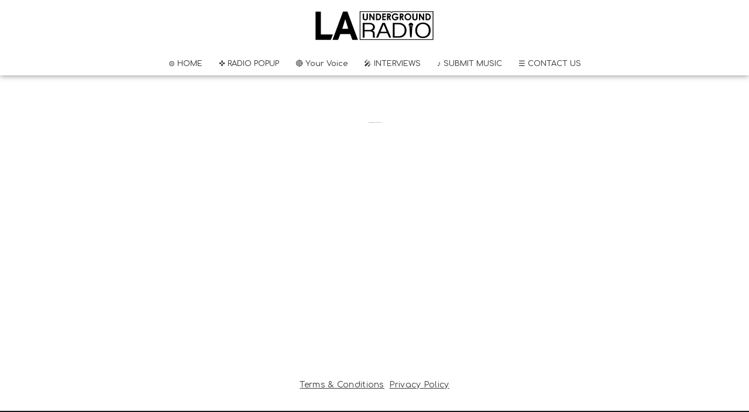

--- FILE ---
content_type: text/html; charset=UTF-8
request_url: https://www.laundergroundradio.com/category/la-femme-teatro-lucido-lyrics/
body_size: 16976
content:
<!DOCTYPE html>
<html lang="en-US">

<head>
	
	<meta charset="UTF-8">
	<meta name="viewport" content="width=device-width, initial-scale=1, minimum-scale=1">
	<link rel="profile" href="http://gmpg.org/xfn/11">
		<meta name='robots' content='index, follow, max-image-preview:large, max-snippet:-1, max-video-preview:-1' />

	<!-- This site is optimized with the Yoast SEO plugin v26.8 - https://yoast.com/product/yoast-seo-wordpress/ -->
	<title>La Femme Teatro Lúcido lyrics Archives - LA Underground Radio</title>
	<link rel="canonical" href="https://www.laundergroundradio.com/category/la-femme-teatro-lucido-lyrics/" />
	<meta property="og:locale" content="en_US" />
	<meta property="og:type" content="article" />
	<meta property="og:title" content="La Femme Teatro Lúcido lyrics Archives - LA Underground Radio" />
	<meta property="og:description" content="Auto Added by WPeMatico" />
	<meta property="og:url" content="https://www.laundergroundradio.com/category/la-femme-teatro-lucido-lyrics/" />
	<meta property="og:site_name" content="LA Underground Radio" />
	<meta property="og:image" content="https://www.laundergroundradio.com/wp-content/uploads/2021/05/launra-logo.png" />
	<meta property="og:image:width" content="202" />
	<meta property="og:image:height" content="52" />
	<meta property="og:image:type" content="image/png" />
	<meta name="twitter:card" content="summary_large_image" />
	<meta name="twitter:site" content="@launderadio" />
	<script type="application/ld+json" class="yoast-schema-graph">{"@context":"https://schema.org","@graph":[{"@type":"CollectionPage","@id":"https://www.laundergroundradio.com/category/la-femme-teatro-lucido-lyrics/","url":"https://www.laundergroundradio.com/category/la-femme-teatro-lucido-lyrics/","name":"La Femme Teatro Lúcido lyrics Archives - LA Underground Radio","isPartOf":{"@id":"https://www.laundergroundradio.com/#website"},"inLanguage":"en-US"},{"@type":"WebSite","@id":"https://www.laundergroundradio.com/#website","url":"https://www.laundergroundradio.com/","name":"LA Underground Radio","description":"Independent People Music","publisher":{"@id":"https://www.laundergroundradio.com/#organization"},"potentialAction":[{"@type":"SearchAction","target":{"@type":"EntryPoint","urlTemplate":"https://www.laundergroundradio.com/?s={search_term_string}"},"query-input":{"@type":"PropertyValueSpecification","valueRequired":true,"valueName":"search_term_string"}}],"inLanguage":"en-US"},{"@type":"Organization","@id":"https://www.laundergroundradio.com/#organization","name":"LA Underground Radio","url":"https://www.laundergroundradio.com/","logo":{"@type":"ImageObject","inLanguage":"en-US","@id":"https://www.laundergroundradio.com/#/schema/logo/image/","url":"https://www.laundergroundradio.com/wp-content/uploads/2021/05/favicon.png","contentUrl":"https://www.laundergroundradio.com/wp-content/uploads/2021/05/favicon.png","width":512,"height":512,"caption":"LA Underground Radio"},"image":{"@id":"https://www.laundergroundradio.com/#/schema/logo/image/"},"sameAs":["https://www.facebook.com/laundergroundradio","https://x.com/launderadio","https://www.instagram.com/laundergroundradio"]}]}</script>
	<!-- / Yoast SEO plugin. -->


<link rel='dns-prefetch' href='//fonts.googleapis.com' />
		<!-- This site uses the Google Analytics by MonsterInsights plugin v9.11.1 - Using Analytics tracking - https://www.monsterinsights.com/ -->
							<script src="//www.googletagmanager.com/gtag/js?id=G-KZ3RTHXM9T"  data-cfasync="false" data-wpfc-render="false" async></script>
			<script data-cfasync="false" data-wpfc-render="false">
				var mi_version = '9.11.1';
				var mi_track_user = true;
				var mi_no_track_reason = '';
								var MonsterInsightsDefaultLocations = {"page_location":"https:\/\/www.laundergroundradio.com\/category\/la-femme-teatro-lucido-lyrics\/"};
								if ( typeof MonsterInsightsPrivacyGuardFilter === 'function' ) {
					var MonsterInsightsLocations = (typeof MonsterInsightsExcludeQuery === 'object') ? MonsterInsightsPrivacyGuardFilter( MonsterInsightsExcludeQuery ) : MonsterInsightsPrivacyGuardFilter( MonsterInsightsDefaultLocations );
				} else {
					var MonsterInsightsLocations = (typeof MonsterInsightsExcludeQuery === 'object') ? MonsterInsightsExcludeQuery : MonsterInsightsDefaultLocations;
				}

								var disableStrs = [
										'ga-disable-G-KZ3RTHXM9T',
									];

				/* Function to detect opted out users */
				function __gtagTrackerIsOptedOut() {
					for (var index = 0; index < disableStrs.length; index++) {
						if (document.cookie.indexOf(disableStrs[index] + '=true') > -1) {
							return true;
						}
					}

					return false;
				}

				/* Disable tracking if the opt-out cookie exists. */
				if (__gtagTrackerIsOptedOut()) {
					for (var index = 0; index < disableStrs.length; index++) {
						window[disableStrs[index]] = true;
					}
				}

				/* Opt-out function */
				function __gtagTrackerOptout() {
					for (var index = 0; index < disableStrs.length; index++) {
						document.cookie = disableStrs[index] + '=true; expires=Thu, 31 Dec 2099 23:59:59 UTC; path=/';
						window[disableStrs[index]] = true;
					}
				}

				if ('undefined' === typeof gaOptout) {
					function gaOptout() {
						__gtagTrackerOptout();
					}
				}
								window.dataLayer = window.dataLayer || [];

				window.MonsterInsightsDualTracker = {
					helpers: {},
					trackers: {},
				};
				if (mi_track_user) {
					function __gtagDataLayer() {
						dataLayer.push(arguments);
					}

					function __gtagTracker(type, name, parameters) {
						if (!parameters) {
							parameters = {};
						}

						if (parameters.send_to) {
							__gtagDataLayer.apply(null, arguments);
							return;
						}

						if (type === 'event') {
														parameters.send_to = monsterinsights_frontend.v4_id;
							var hookName = name;
							if (typeof parameters['event_category'] !== 'undefined') {
								hookName = parameters['event_category'] + ':' + name;
							}

							if (typeof MonsterInsightsDualTracker.trackers[hookName] !== 'undefined') {
								MonsterInsightsDualTracker.trackers[hookName](parameters);
							} else {
								__gtagDataLayer('event', name, parameters);
							}
							
						} else {
							__gtagDataLayer.apply(null, arguments);
						}
					}

					__gtagTracker('js', new Date());
					__gtagTracker('set', {
						'developer_id.dZGIzZG': true,
											});
					if ( MonsterInsightsLocations.page_location ) {
						__gtagTracker('set', MonsterInsightsLocations);
					}
										__gtagTracker('config', 'G-KZ3RTHXM9T', {"forceSSL":"true","link_attribution":"true"} );
										window.gtag = __gtagTracker;										(function () {
						/* https://developers.google.com/analytics/devguides/collection/analyticsjs/ */
						/* ga and __gaTracker compatibility shim. */
						var noopfn = function () {
							return null;
						};
						var newtracker = function () {
							return new Tracker();
						};
						var Tracker = function () {
							return null;
						};
						var p = Tracker.prototype;
						p.get = noopfn;
						p.set = noopfn;
						p.send = function () {
							var args = Array.prototype.slice.call(arguments);
							args.unshift('send');
							__gaTracker.apply(null, args);
						};
						var __gaTracker = function () {
							var len = arguments.length;
							if (len === 0) {
								return;
							}
							var f = arguments[len - 1];
							if (typeof f !== 'object' || f === null || typeof f.hitCallback !== 'function') {
								if ('send' === arguments[0]) {
									var hitConverted, hitObject = false, action;
									if ('event' === arguments[1]) {
										if ('undefined' !== typeof arguments[3]) {
											hitObject = {
												'eventAction': arguments[3],
												'eventCategory': arguments[2],
												'eventLabel': arguments[4],
												'value': arguments[5] ? arguments[5] : 1,
											}
										}
									}
									if ('pageview' === arguments[1]) {
										if ('undefined' !== typeof arguments[2]) {
											hitObject = {
												'eventAction': 'page_view',
												'page_path': arguments[2],
											}
										}
									}
									if (typeof arguments[2] === 'object') {
										hitObject = arguments[2];
									}
									if (typeof arguments[5] === 'object') {
										Object.assign(hitObject, arguments[5]);
									}
									if ('undefined' !== typeof arguments[1].hitType) {
										hitObject = arguments[1];
										if ('pageview' === hitObject.hitType) {
											hitObject.eventAction = 'page_view';
										}
									}
									if (hitObject) {
										action = 'timing' === arguments[1].hitType ? 'timing_complete' : hitObject.eventAction;
										hitConverted = mapArgs(hitObject);
										__gtagTracker('event', action, hitConverted);
									}
								}
								return;
							}

							function mapArgs(args) {
								var arg, hit = {};
								var gaMap = {
									'eventCategory': 'event_category',
									'eventAction': 'event_action',
									'eventLabel': 'event_label',
									'eventValue': 'event_value',
									'nonInteraction': 'non_interaction',
									'timingCategory': 'event_category',
									'timingVar': 'name',
									'timingValue': 'value',
									'timingLabel': 'event_label',
									'page': 'page_path',
									'location': 'page_location',
									'title': 'page_title',
									'referrer' : 'page_referrer',
								};
								for (arg in args) {
																		if (!(!args.hasOwnProperty(arg) || !gaMap.hasOwnProperty(arg))) {
										hit[gaMap[arg]] = args[arg];
									} else {
										hit[arg] = args[arg];
									}
								}
								return hit;
							}

							try {
								f.hitCallback();
							} catch (ex) {
							}
						};
						__gaTracker.create = newtracker;
						__gaTracker.getByName = newtracker;
						__gaTracker.getAll = function () {
							return [];
						};
						__gaTracker.remove = noopfn;
						__gaTracker.loaded = true;
						window['__gaTracker'] = __gaTracker;
					})();
									} else {
										console.log("");
					(function () {
						function __gtagTracker() {
							return null;
						}

						window['__gtagTracker'] = __gtagTracker;
						window['gtag'] = __gtagTracker;
					})();
									}
			</script>
							<!-- / Google Analytics by MonsterInsights -->
		<style id='wp-img-auto-sizes-contain-inline-css'>
img:is([sizes=auto i],[sizes^="auto," i]){contain-intrinsic-size:3000px 1500px}
/*# sourceURL=wp-img-auto-sizes-contain-inline-css */
</style>
<link rel='stylesheet' id='sbi_styles-css' href='https://www.laundergroundradio.com/wp-content/plugins/instagram-feed/css/sbi-styles.min.css?ver=6.10.0' media='all' />
<style id='wp-emoji-styles-inline-css'>

	img.wp-smiley, img.emoji {
		display: inline !important;
		border: none !important;
		box-shadow: none !important;
		height: 1em !important;
		width: 1em !important;
		margin: 0 0.07em !important;
		vertical-align: -0.1em !important;
		background: none !important;
		padding: 0 !important;
	}
/*# sourceURL=wp-emoji-styles-inline-css */
</style>
<style id='wp-block-library-inline-css'>
:root{--wp-block-synced-color:#7a00df;--wp-block-synced-color--rgb:122,0,223;--wp-bound-block-color:var(--wp-block-synced-color);--wp-editor-canvas-background:#ddd;--wp-admin-theme-color:#007cba;--wp-admin-theme-color--rgb:0,124,186;--wp-admin-theme-color-darker-10:#006ba1;--wp-admin-theme-color-darker-10--rgb:0,107,160.5;--wp-admin-theme-color-darker-20:#005a87;--wp-admin-theme-color-darker-20--rgb:0,90,135;--wp-admin-border-width-focus:2px}@media (min-resolution:192dpi){:root{--wp-admin-border-width-focus:1.5px}}.wp-element-button{cursor:pointer}:root .has-very-light-gray-background-color{background-color:#eee}:root .has-very-dark-gray-background-color{background-color:#313131}:root .has-very-light-gray-color{color:#eee}:root .has-very-dark-gray-color{color:#313131}:root .has-vivid-green-cyan-to-vivid-cyan-blue-gradient-background{background:linear-gradient(135deg,#00d084,#0693e3)}:root .has-purple-crush-gradient-background{background:linear-gradient(135deg,#34e2e4,#4721fb 50%,#ab1dfe)}:root .has-hazy-dawn-gradient-background{background:linear-gradient(135deg,#faaca8,#dad0ec)}:root .has-subdued-olive-gradient-background{background:linear-gradient(135deg,#fafae1,#67a671)}:root .has-atomic-cream-gradient-background{background:linear-gradient(135deg,#fdd79a,#004a59)}:root .has-nightshade-gradient-background{background:linear-gradient(135deg,#330968,#31cdcf)}:root .has-midnight-gradient-background{background:linear-gradient(135deg,#020381,#2874fc)}:root{--wp--preset--font-size--normal:16px;--wp--preset--font-size--huge:42px}.has-regular-font-size{font-size:1em}.has-larger-font-size{font-size:2.625em}.has-normal-font-size{font-size:var(--wp--preset--font-size--normal)}.has-huge-font-size{font-size:var(--wp--preset--font-size--huge)}.has-text-align-center{text-align:center}.has-text-align-left{text-align:left}.has-text-align-right{text-align:right}.has-fit-text{white-space:nowrap!important}#end-resizable-editor-section{display:none}.aligncenter{clear:both}.items-justified-left{justify-content:flex-start}.items-justified-center{justify-content:center}.items-justified-right{justify-content:flex-end}.items-justified-space-between{justify-content:space-between}.screen-reader-text{border:0;clip-path:inset(50%);height:1px;margin:-1px;overflow:hidden;padding:0;position:absolute;width:1px;word-wrap:normal!important}.screen-reader-text:focus{background-color:#ddd;clip-path:none;color:#444;display:block;font-size:1em;height:auto;left:5px;line-height:normal;padding:15px 23px 14px;text-decoration:none;top:5px;width:auto;z-index:100000}html :where(.has-border-color){border-style:solid}html :where([style*=border-top-color]){border-top-style:solid}html :where([style*=border-right-color]){border-right-style:solid}html :where([style*=border-bottom-color]){border-bottom-style:solid}html :where([style*=border-left-color]){border-left-style:solid}html :where([style*=border-width]){border-style:solid}html :where([style*=border-top-width]){border-top-style:solid}html :where([style*=border-right-width]){border-right-style:solid}html :where([style*=border-bottom-width]){border-bottom-style:solid}html :where([style*=border-left-width]){border-left-style:solid}html :where(img[class*=wp-image-]){height:auto;max-width:100%}:where(figure){margin:0 0 1em}html :where(.is-position-sticky){--wp-admin--admin-bar--position-offset:var(--wp-admin--admin-bar--height,0px)}@media screen and (max-width:600px){html :where(.is-position-sticky){--wp-admin--admin-bar--position-offset:0px}}

/*# sourceURL=wp-block-library-inline-css */
</style><style id='global-styles-inline-css'>
:root{--wp--preset--aspect-ratio--square: 1;--wp--preset--aspect-ratio--4-3: 4/3;--wp--preset--aspect-ratio--3-4: 3/4;--wp--preset--aspect-ratio--3-2: 3/2;--wp--preset--aspect-ratio--2-3: 2/3;--wp--preset--aspect-ratio--16-9: 16/9;--wp--preset--aspect-ratio--9-16: 9/16;--wp--preset--color--black: #000000;--wp--preset--color--cyan-bluish-gray: #abb8c3;--wp--preset--color--white: #ffffff;--wp--preset--color--pale-pink: #f78da7;--wp--preset--color--vivid-red: #cf2e2e;--wp--preset--color--luminous-vivid-orange: #ff6900;--wp--preset--color--luminous-vivid-amber: #fcb900;--wp--preset--color--light-green-cyan: #7bdcb5;--wp--preset--color--vivid-green-cyan: #00d084;--wp--preset--color--pale-cyan-blue: #8ed1fc;--wp--preset--color--vivid-cyan-blue: #0693e3;--wp--preset--color--vivid-purple: #9b51e0;--wp--preset--color--neve-link-color: var(--nv-primary-accent);--wp--preset--color--neve-link-hover-color: var(--nv-secondary-accent);--wp--preset--color--nv-site-bg: var(--nv-site-bg);--wp--preset--color--nv-light-bg: var(--nv-light-bg);--wp--preset--color--nv-dark-bg: var(--nv-dark-bg);--wp--preset--color--neve-text-color: var(--nv-text-color);--wp--preset--color--nv-text-dark-bg: var(--nv-text-dark-bg);--wp--preset--color--nv-c-1: var(--nv-c-1);--wp--preset--color--nv-c-2: var(--nv-c-2);--wp--preset--gradient--vivid-cyan-blue-to-vivid-purple: linear-gradient(135deg,rgb(6,147,227) 0%,rgb(155,81,224) 100%);--wp--preset--gradient--light-green-cyan-to-vivid-green-cyan: linear-gradient(135deg,rgb(122,220,180) 0%,rgb(0,208,130) 100%);--wp--preset--gradient--luminous-vivid-amber-to-luminous-vivid-orange: linear-gradient(135deg,rgb(252,185,0) 0%,rgb(255,105,0) 100%);--wp--preset--gradient--luminous-vivid-orange-to-vivid-red: linear-gradient(135deg,rgb(255,105,0) 0%,rgb(207,46,46) 100%);--wp--preset--gradient--very-light-gray-to-cyan-bluish-gray: linear-gradient(135deg,rgb(238,238,238) 0%,rgb(169,184,195) 100%);--wp--preset--gradient--cool-to-warm-spectrum: linear-gradient(135deg,rgb(74,234,220) 0%,rgb(151,120,209) 20%,rgb(207,42,186) 40%,rgb(238,44,130) 60%,rgb(251,105,98) 80%,rgb(254,248,76) 100%);--wp--preset--gradient--blush-light-purple: linear-gradient(135deg,rgb(255,206,236) 0%,rgb(152,150,240) 100%);--wp--preset--gradient--blush-bordeaux: linear-gradient(135deg,rgb(254,205,165) 0%,rgb(254,45,45) 50%,rgb(107,0,62) 100%);--wp--preset--gradient--luminous-dusk: linear-gradient(135deg,rgb(255,203,112) 0%,rgb(199,81,192) 50%,rgb(65,88,208) 100%);--wp--preset--gradient--pale-ocean: linear-gradient(135deg,rgb(255,245,203) 0%,rgb(182,227,212) 50%,rgb(51,167,181) 100%);--wp--preset--gradient--electric-grass: linear-gradient(135deg,rgb(202,248,128) 0%,rgb(113,206,126) 100%);--wp--preset--gradient--midnight: linear-gradient(135deg,rgb(2,3,129) 0%,rgb(40,116,252) 100%);--wp--preset--font-size--small: 13px;--wp--preset--font-size--medium: 20px;--wp--preset--font-size--large: 36px;--wp--preset--font-size--x-large: 42px;--wp--preset--spacing--20: 0.44rem;--wp--preset--spacing--30: 0.67rem;--wp--preset--spacing--40: 1rem;--wp--preset--spacing--50: 1.5rem;--wp--preset--spacing--60: 2.25rem;--wp--preset--spacing--70: 3.38rem;--wp--preset--spacing--80: 5.06rem;--wp--preset--shadow--natural: 6px 6px 9px rgba(0, 0, 0, 0.2);--wp--preset--shadow--deep: 12px 12px 50px rgba(0, 0, 0, 0.4);--wp--preset--shadow--sharp: 6px 6px 0px rgba(0, 0, 0, 0.2);--wp--preset--shadow--outlined: 6px 6px 0px -3px rgb(255, 255, 255), 6px 6px rgb(0, 0, 0);--wp--preset--shadow--crisp: 6px 6px 0px rgb(0, 0, 0);}:where(.is-layout-flex){gap: 0.5em;}:where(.is-layout-grid){gap: 0.5em;}body .is-layout-flex{display: flex;}.is-layout-flex{flex-wrap: wrap;align-items: center;}.is-layout-flex > :is(*, div){margin: 0;}body .is-layout-grid{display: grid;}.is-layout-grid > :is(*, div){margin: 0;}:where(.wp-block-columns.is-layout-flex){gap: 2em;}:where(.wp-block-columns.is-layout-grid){gap: 2em;}:where(.wp-block-post-template.is-layout-flex){gap: 1.25em;}:where(.wp-block-post-template.is-layout-grid){gap: 1.25em;}.has-black-color{color: var(--wp--preset--color--black) !important;}.has-cyan-bluish-gray-color{color: var(--wp--preset--color--cyan-bluish-gray) !important;}.has-white-color{color: var(--wp--preset--color--white) !important;}.has-pale-pink-color{color: var(--wp--preset--color--pale-pink) !important;}.has-vivid-red-color{color: var(--wp--preset--color--vivid-red) !important;}.has-luminous-vivid-orange-color{color: var(--wp--preset--color--luminous-vivid-orange) !important;}.has-luminous-vivid-amber-color{color: var(--wp--preset--color--luminous-vivid-amber) !important;}.has-light-green-cyan-color{color: var(--wp--preset--color--light-green-cyan) !important;}.has-vivid-green-cyan-color{color: var(--wp--preset--color--vivid-green-cyan) !important;}.has-pale-cyan-blue-color{color: var(--wp--preset--color--pale-cyan-blue) !important;}.has-vivid-cyan-blue-color{color: var(--wp--preset--color--vivid-cyan-blue) !important;}.has-vivid-purple-color{color: var(--wp--preset--color--vivid-purple) !important;}.has-neve-link-color-color{color: var(--wp--preset--color--neve-link-color) !important;}.has-neve-link-hover-color-color{color: var(--wp--preset--color--neve-link-hover-color) !important;}.has-nv-site-bg-color{color: var(--wp--preset--color--nv-site-bg) !important;}.has-nv-light-bg-color{color: var(--wp--preset--color--nv-light-bg) !important;}.has-nv-dark-bg-color{color: var(--wp--preset--color--nv-dark-bg) !important;}.has-neve-text-color-color{color: var(--wp--preset--color--neve-text-color) !important;}.has-nv-text-dark-bg-color{color: var(--wp--preset--color--nv-text-dark-bg) !important;}.has-nv-c-1-color{color: var(--wp--preset--color--nv-c-1) !important;}.has-nv-c-2-color{color: var(--wp--preset--color--nv-c-2) !important;}.has-black-background-color{background-color: var(--wp--preset--color--black) !important;}.has-cyan-bluish-gray-background-color{background-color: var(--wp--preset--color--cyan-bluish-gray) !important;}.has-white-background-color{background-color: var(--wp--preset--color--white) !important;}.has-pale-pink-background-color{background-color: var(--wp--preset--color--pale-pink) !important;}.has-vivid-red-background-color{background-color: var(--wp--preset--color--vivid-red) !important;}.has-luminous-vivid-orange-background-color{background-color: var(--wp--preset--color--luminous-vivid-orange) !important;}.has-luminous-vivid-amber-background-color{background-color: var(--wp--preset--color--luminous-vivid-amber) !important;}.has-light-green-cyan-background-color{background-color: var(--wp--preset--color--light-green-cyan) !important;}.has-vivid-green-cyan-background-color{background-color: var(--wp--preset--color--vivid-green-cyan) !important;}.has-pale-cyan-blue-background-color{background-color: var(--wp--preset--color--pale-cyan-blue) !important;}.has-vivid-cyan-blue-background-color{background-color: var(--wp--preset--color--vivid-cyan-blue) !important;}.has-vivid-purple-background-color{background-color: var(--wp--preset--color--vivid-purple) !important;}.has-neve-link-color-background-color{background-color: var(--wp--preset--color--neve-link-color) !important;}.has-neve-link-hover-color-background-color{background-color: var(--wp--preset--color--neve-link-hover-color) !important;}.has-nv-site-bg-background-color{background-color: var(--wp--preset--color--nv-site-bg) !important;}.has-nv-light-bg-background-color{background-color: var(--wp--preset--color--nv-light-bg) !important;}.has-nv-dark-bg-background-color{background-color: var(--wp--preset--color--nv-dark-bg) !important;}.has-neve-text-color-background-color{background-color: var(--wp--preset--color--neve-text-color) !important;}.has-nv-text-dark-bg-background-color{background-color: var(--wp--preset--color--nv-text-dark-bg) !important;}.has-nv-c-1-background-color{background-color: var(--wp--preset--color--nv-c-1) !important;}.has-nv-c-2-background-color{background-color: var(--wp--preset--color--nv-c-2) !important;}.has-black-border-color{border-color: var(--wp--preset--color--black) !important;}.has-cyan-bluish-gray-border-color{border-color: var(--wp--preset--color--cyan-bluish-gray) !important;}.has-white-border-color{border-color: var(--wp--preset--color--white) !important;}.has-pale-pink-border-color{border-color: var(--wp--preset--color--pale-pink) !important;}.has-vivid-red-border-color{border-color: var(--wp--preset--color--vivid-red) !important;}.has-luminous-vivid-orange-border-color{border-color: var(--wp--preset--color--luminous-vivid-orange) !important;}.has-luminous-vivid-amber-border-color{border-color: var(--wp--preset--color--luminous-vivid-amber) !important;}.has-light-green-cyan-border-color{border-color: var(--wp--preset--color--light-green-cyan) !important;}.has-vivid-green-cyan-border-color{border-color: var(--wp--preset--color--vivid-green-cyan) !important;}.has-pale-cyan-blue-border-color{border-color: var(--wp--preset--color--pale-cyan-blue) !important;}.has-vivid-cyan-blue-border-color{border-color: var(--wp--preset--color--vivid-cyan-blue) !important;}.has-vivid-purple-border-color{border-color: var(--wp--preset--color--vivid-purple) !important;}.has-neve-link-color-border-color{border-color: var(--wp--preset--color--neve-link-color) !important;}.has-neve-link-hover-color-border-color{border-color: var(--wp--preset--color--neve-link-hover-color) !important;}.has-nv-site-bg-border-color{border-color: var(--wp--preset--color--nv-site-bg) !important;}.has-nv-light-bg-border-color{border-color: var(--wp--preset--color--nv-light-bg) !important;}.has-nv-dark-bg-border-color{border-color: var(--wp--preset--color--nv-dark-bg) !important;}.has-neve-text-color-border-color{border-color: var(--wp--preset--color--neve-text-color) !important;}.has-nv-text-dark-bg-border-color{border-color: var(--wp--preset--color--nv-text-dark-bg) !important;}.has-nv-c-1-border-color{border-color: var(--wp--preset--color--nv-c-1) !important;}.has-nv-c-2-border-color{border-color: var(--wp--preset--color--nv-c-2) !important;}.has-vivid-cyan-blue-to-vivid-purple-gradient-background{background: var(--wp--preset--gradient--vivid-cyan-blue-to-vivid-purple) !important;}.has-light-green-cyan-to-vivid-green-cyan-gradient-background{background: var(--wp--preset--gradient--light-green-cyan-to-vivid-green-cyan) !important;}.has-luminous-vivid-amber-to-luminous-vivid-orange-gradient-background{background: var(--wp--preset--gradient--luminous-vivid-amber-to-luminous-vivid-orange) !important;}.has-luminous-vivid-orange-to-vivid-red-gradient-background{background: var(--wp--preset--gradient--luminous-vivid-orange-to-vivid-red) !important;}.has-very-light-gray-to-cyan-bluish-gray-gradient-background{background: var(--wp--preset--gradient--very-light-gray-to-cyan-bluish-gray) !important;}.has-cool-to-warm-spectrum-gradient-background{background: var(--wp--preset--gradient--cool-to-warm-spectrum) !important;}.has-blush-light-purple-gradient-background{background: var(--wp--preset--gradient--blush-light-purple) !important;}.has-blush-bordeaux-gradient-background{background: var(--wp--preset--gradient--blush-bordeaux) !important;}.has-luminous-dusk-gradient-background{background: var(--wp--preset--gradient--luminous-dusk) !important;}.has-pale-ocean-gradient-background{background: var(--wp--preset--gradient--pale-ocean) !important;}.has-electric-grass-gradient-background{background: var(--wp--preset--gradient--electric-grass) !important;}.has-midnight-gradient-background{background: var(--wp--preset--gradient--midnight) !important;}.has-small-font-size{font-size: var(--wp--preset--font-size--small) !important;}.has-medium-font-size{font-size: var(--wp--preset--font-size--medium) !important;}.has-large-font-size{font-size: var(--wp--preset--font-size--large) !important;}.has-x-large-font-size{font-size: var(--wp--preset--font-size--x-large) !important;}
/*# sourceURL=global-styles-inline-css */
</style>

<style id='classic-theme-styles-inline-css'>
/*! This file is auto-generated */
.wp-block-button__link{color:#fff;background-color:#32373c;border-radius:9999px;box-shadow:none;text-decoration:none;padding:calc(.667em + 2px) calc(1.333em + 2px);font-size:1.125em}.wp-block-file__button{background:#32373c;color:#fff;text-decoration:none}
/*# sourceURL=/wp-includes/css/classic-themes.min.css */
</style>
<link rel='stylesheet' id='neve-style-css' href='https://www.laundergroundradio.com/wp-content/themes/neve/style-main-new.min.css?ver=4.2.2' media='all' />
<style id='neve-style-inline-css'>
.is-menu-sidebar .header-menu-sidebar { visibility: visible; }.is-menu-sidebar.menu_sidebar_slide_left .header-menu-sidebar { transform: translate3d(0, 0, 0); left: 0; }.is-menu-sidebar.menu_sidebar_slide_right .header-menu-sidebar { transform: translate3d(0, 0, 0); right: 0; }.is-menu-sidebar.menu_sidebar_pull_right .header-menu-sidebar, .is-menu-sidebar.menu_sidebar_pull_left .header-menu-sidebar { transform: translateX(0); }.is-menu-sidebar.menu_sidebar_dropdown .header-menu-sidebar { height: auto; }.is-menu-sidebar.menu_sidebar_dropdown .header-menu-sidebar-inner { max-height: 400px; padding: 20px 0; }.is-menu-sidebar.menu_sidebar_full_canvas .header-menu-sidebar { opacity: 1; }.header-menu-sidebar .menu-item-nav-search:not(.floating) { pointer-events: none; }.header-menu-sidebar .menu-item-nav-search .is-menu-sidebar { pointer-events: unset; }@media screen and (max-width: 960px) { .builder-item.cr .item--inner { --textalign: center; --justify: center; } }
.nv-meta-list li.meta:not(:last-child):after { content:"/" }.nv-meta-list .no-mobile{
			display:none;
		}.nv-meta-list li.last::after{
			content: ""!important;
		}@media (min-width: 769px) {
			.nv-meta-list .no-mobile {
				display: inline-block;
			}
			.nv-meta-list li.last:not(:last-child)::after {
		 		content: "/" !important;
			}
		}
 :root{ --container: 750px;--postwidth:100%; --primarybtnbg: #ffffff; --secondarybtnbg: #ffffff; --primarybtnhoverbg: #ffffff; --secondarybtnhoverbg: #ffffff; --primarybtncolor: #000000; --secondarybtncolor: var(--nv-text-color); --primarybtnhovercolor: #000000; --secondarybtnhovercolor: var(--nv-text-color);--primarybtnborderradius:3px;--secondarybtnborderradius:3px;--primarybtnborderwidth:1px;--secondarybtnborderwidth:1px;--btnpadding:13px 15px;--primarybtnpadding:calc(13px - 1px) calc(15px - 1px);--secondarybtnpadding:calc(13px - 1px) calc(15px - 1px); --bodyfontfamily: Comfortaa; --bodyfontsize: 15px; --bodylineheight: 1.6em; --bodyletterspacing: 0px; --bodyfontweight: 400; --bodytexttransform: none; --h1fontsize: 1.5em; --h1fontweight: 600; --h1lineheight: 1.6em; --h1letterspacing: 0px; --h1texttransform: none; --h2fontsize: 28px; --h2fontweight: 700; --h2lineheight: 1.3; --h2letterspacing: 0px; --h2texttransform: none; --h3fontsize: 24px; --h3fontweight: 700; --h3lineheight: 1.4; --h3letterspacing: 0px; --h3texttransform: none; --h4fontsize: 20px; --h4fontweight: 700; --h4lineheight: 1.6; --h4letterspacing: 0px; --h4texttransform: none; --h5fontsize: 16px; --h5fontweight: 700; --h5lineheight: 1.6; --h5letterspacing: 0px; --h5texttransform: none; --h6fontsize: 14px; --h6fontweight: 700; --h6lineheight: 1.6; --h6letterspacing: 0px; --h6texttransform: none;--formfieldborderwidth:2px;--formfieldborderradius:3px; --formfieldbgcolor: var(--nv-site-bg); --formfieldbordercolor: #dddddd; --formfieldcolor: var(--nv-text-color);--formfieldpadding:10px 12px; } .nv-index-posts{ --borderradius:0px; } .single-post-container .alignfull > [class*="__inner-container"], .single-post-container .alignwide > [class*="__inner-container"]{ max-width:720px } .nv-meta-list{ --avatarsize: 20px; } .single .nv-meta-list{ --avatarsize: 20px; } .nv-is-boxed.nv-comments-wrap{ --padding:20px; } .nv-is-boxed.comment-respond{ --padding:20px; } .single:not(.single-product), .page{ --c-vspace:0 0 0 0;; } .global-styled{ --bgcolor: var(--nv-site-bg); } .header-top{ --rowbcolor: var(--nv-light-bg); --color: var(--nv-text-color); --bgcolor: var(--nv-site-bg); } .header-main{ --rowbcolor: var(--nv-light-bg); --color: var(--nv-text-color); --bgcolor: var(--nv-site-bg); } .header-bottom{ --rowbcolor: var(--nv-light-bg); --color: var(--nv-text-color); --bgcolor: var(--nv-site-bg); } .header-menu-sidebar-bg{ --justify: flex-start; --textalign: left;--flexg: 1;--wrapdropdownwidth: auto; --color: var(--nv-text-color); --bgcolor: var(--nv-site-bg); } .header-menu-sidebar{ width: 360px; } .builder-item--logo{ --maxwidth: 120px; --fs: 24px;--padding:10px 0;--margin:0; --textalign: left;--justify: flex-start; } .builder-item--nav-icon,.header-menu-sidebar .close-sidebar-panel .navbar-toggle{ --borderradius:0; } .builder-item--nav-icon{ --label-margin:0 5px 0 0;;--padding:10px 15px;--margin:0; } .builder-item--primary-menu{ --hovercolor: var(--nv-secondary-accent); --hovertextcolor: var(--nv-text-color); --activecolor: var(--nv-primary-accent); --spacing: 20px; --height: 25px;--padding:0;--margin:0; --fontsize: 1em; --lineheight: 1.6; --letterspacing: 0px; --fontweight: 500; --texttransform: none; --iconsize: 1em; } .hfg-is-group.has-primary-menu .inherit-ff{ --inheritedfw: 500; } .footer-top-inner .row{ grid-template-columns:1fr; --valign: flex-start; } .footer-top{ --rowbcolor: var(--nv-light-bg); --color: var(--nv-text-color); --bgcolor: var(--nv-site-bg); } .footer-main-inner .row{ grid-template-columns:1fr 1fr 1fr; --valign: flex-start; } .footer-main{ --rowbcolor: var(--nv-light-bg); --color: var(--nv-text-color); --bgcolor: var(--nv-site-bg); } .footer-bottom-inner .row{ grid-template-columns:1fr; --valign: flex-start; } .footer-bottom{ --rowbcolor: var(--nv-light-bg); --color: var(--nv-text-dark-bg); --bgcolor: var(--nv-dark-bg); } .builder-item--footer-one-widgets{ --padding:0;--margin:0; --textalign: left;--justify: flex-start; } @media(min-width: 576px){ :root{ --container: 992px;--postwidth:50%;--btnpadding:13px 15px;--primarybtnpadding:calc(13px - 1px) calc(15px - 1px);--secondarybtnpadding:calc(13px - 1px) calc(15px - 1px); --bodyfontsize: 16px; --bodylineheight: 1.6em; --bodyletterspacing: 0px; --h1fontsize: 1.5em; --h1lineheight: 1.6em; --h1letterspacing: 0px; --h2fontsize: 30px; --h2lineheight: 1.2; --h2letterspacing: 0px; --h3fontsize: 26px; --h3lineheight: 1.4; --h3letterspacing: 0px; --h4fontsize: 22px; --h4lineheight: 1.5; --h4letterspacing: 0px; --h5fontsize: 18px; --h5lineheight: 1.6; --h5letterspacing: 0px; --h6fontsize: 14px; --h6lineheight: 1.6; --h6letterspacing: 0px; } .single-post-container .alignfull > [class*="__inner-container"], .single-post-container .alignwide > [class*="__inner-container"]{ max-width:962px } .nv-meta-list{ --avatarsize: 20px; } .single .nv-meta-list{ --avatarsize: 20px; } .nv-is-boxed.nv-comments-wrap{ --padding:30px; } .nv-is-boxed.comment-respond{ --padding:30px; } .single:not(.single-product), .page{ --c-vspace:0 0 0 0;; } .header-menu-sidebar-bg{ --justify: flex-start; --textalign: left;--flexg: 1;--wrapdropdownwidth: auto; } .header-menu-sidebar{ width: 360px; } .builder-item--logo{ --maxwidth: 120px; --fs: 24px;--padding:10px 0;--margin:0; --textalign: left;--justify: flex-start; } .builder-item--nav-icon{ --label-margin:0 5px 0 0;;--padding:10px 15px;--margin:0; } .builder-item--primary-menu{ --spacing: 20px; --height: 25px;--padding:0;--margin:0; --fontsize: 1em; --lineheight: 1.6; --letterspacing: 0px; --iconsize: 1em; } .builder-item--footer-one-widgets{ --padding:0;--margin:0; --textalign: left;--justify: flex-start; } }@media(min-width: 960px){ :root{ --container: 1200px;--postwidth:33.333333333333%;--btnpadding:13px 15px;--primarybtnpadding:calc(13px - 1px) calc(15px - 1px);--secondarybtnpadding:calc(13px - 1px) calc(15px - 1px); --bodyfontsize: 14px; --bodylineheight: 1.6em; --bodyletterspacing: 0.3px; --h1fontsize: 2em; --h1lineheight: 1.6em; --h1letterspacing: 0px; --h2fontsize: 32px; --h2lineheight: 1.2; --h2letterspacing: 0px; --h3fontsize: 28px; --h3lineheight: 1.4; --h3letterspacing: 0px; --h4fontsize: 24px; --h4lineheight: 1.5; --h4letterspacing: 0px; --h5fontsize: 20px; --h5lineheight: 1.6; --h5letterspacing: 0px; --h6fontsize: 16px; --h6lineheight: 1.6; --h6letterspacing: 0px; } body:not(.single):not(.archive):not(.blog):not(.search):not(.error404) .neve-main > .container .col, body.post-type-archive-course .neve-main > .container .col, body.post-type-archive-llms_membership .neve-main > .container .col{ max-width: 100%; } body:not(.single):not(.archive):not(.blog):not(.search):not(.error404) .nv-sidebar-wrap, body.post-type-archive-course .nv-sidebar-wrap, body.post-type-archive-llms_membership .nv-sidebar-wrap{ max-width: 0%; } .neve-main > .archive-container .nv-index-posts.col{ max-width: 100%; } .neve-main > .archive-container .nv-sidebar-wrap{ max-width: 0%; } .neve-main > .single-post-container .nv-single-post-wrap.col{ max-width: 70%; } .single-post-container .alignfull > [class*="__inner-container"], .single-post-container .alignwide > [class*="__inner-container"]{ max-width:810px } .container-fluid.single-post-container .alignfull > [class*="__inner-container"], .container-fluid.single-post-container .alignwide > [class*="__inner-container"]{ max-width:calc(70% + 15px) } .neve-main > .single-post-container .nv-sidebar-wrap{ max-width: 30%; } .nv-meta-list{ --avatarsize: 20px; } .single .nv-meta-list{ --avatarsize: 20px; } .nv-is-boxed.nv-comments-wrap{ --padding:40px; } .nv-is-boxed.comment-respond{ --padding:40px; } .single:not(.single-product), .page{ --c-vspace:0 0 0 0;; } .header-menu-sidebar-bg{ --justify: flex-start; --textalign: left;--flexg: 1;--wrapdropdownwidth: auto; } .header-menu-sidebar{ width: 360px; } .builder-item--logo{ --maxwidth: 202px; --fs: 24px;--padding:10px 0;--margin:0; --textalign: left;--justify: flex-start; } .builder-item--nav-icon{ --label-margin:0 5px 0 0;;--padding:10px 15px;--margin:0; } .builder-item--primary-menu{ --spacing: 20px; --height: 25px;--padding:0;--margin:0; --fontsize: 1em; --lineheight: 1.6; --letterspacing: 0px; --iconsize: 1em; } .builder-item--footer-one-widgets{ --padding:0;--margin:0; --textalign: left;--justify: flex-start; } }:root{--nv-primary-accent:#0366d6;--nv-secondary-accent:#0e509a;--nv-site-bg:#ffffff;--nv-light-bg:#ededed;--nv-dark-bg:#14171c;--nv-text-color:#393939;--nv-text-dark-bg:#ffffff;--nv-c-1:#77b978;--nv-c-2:#f37262;--nv-fallback-ff:sans-serif;}
/*# sourceURL=neve-style-inline-css */
</style>
<link rel='stylesheet' id='neve-google-font-comfortaa-css' href='//fonts.googleapis.com/css?family=Comfortaa%3A400%2C600%2C700%2C500&#038;display=swap&#038;ver=4.2.2' media='all' />
<link rel='stylesheet' id='sib-front-css-css' href='https://www.laundergroundradio.com/wp-content/plugins/mailin/css/mailin-front.css?ver=6.9' media='all' />
<script src="https://www.laundergroundradio.com/wp-content/plugins/google-analytics-for-wordpress/assets/js/frontend-gtag.min.js?ver=9.11.1" id="monsterinsights-frontend-script-js" async data-wp-strategy="async"></script>
<script data-cfasync="false" data-wpfc-render="false" id='monsterinsights-frontend-script-js-extra'>var monsterinsights_frontend = {"js_events_tracking":"true","download_extensions":"doc,pdf,ppt,zip,xls,docx,pptx,xlsx","inbound_paths":"[{\"path\":\"\\\/go\\\/\",\"label\":\"affiliate\"},{\"path\":\"\\\/recommend\\\/\",\"label\":\"affiliate\"}]","home_url":"https:\/\/www.laundergroundradio.com","hash_tracking":"false","v4_id":"G-KZ3RTHXM9T"};</script>
<script data-cfasync="false" src="https://www.laundergroundradio.com/wp-includes/js/jquery/jquery.min.js?ver=3.7.1" id="jquery-core-js"></script>
<script src="https://www.laundergroundradio.com/wp-includes/js/jquery/jquery-migrate.min.js?ver=3.4.1" id="jquery-migrate-js"></script>
<script id="sib-front-js-js-extra">
var sibErrMsg = {"invalidMail":"Please fill out valid email address","requiredField":"Please fill out required fields","invalidDateFormat":"Please fill out valid date format","invalidSMSFormat":"Please fill out valid phone number"};
var ajax_sib_front_object = {"ajax_url":"https://www.laundergroundradio.com/wp-admin/admin-ajax.php","ajax_nonce":"ddb864c138","flag_url":"https://www.laundergroundradio.com/wp-content/plugins/mailin/img/flags/"};
//# sourceURL=sib-front-js-js-extra
</script>
<script src="https://www.laundergroundradio.com/wp-content/plugins/mailin/js/mailin-front.js?ver=1768457779" id="sib-front-js-js"></script>
<link rel="https://api.w.org/" href="https://www.laundergroundradio.com/wp-json/" /><link rel="alternate" title="JSON" type="application/json" href="https://www.laundergroundradio.com/wp-json/wp/v2/categories/14533" /><style type="text/css">
			.aiovg-player {
				display: block;
				position: relative;
				border-radius: 3px;
				padding-bottom: 56.25%;
				width: 100%;
				height: 0;	
				overflow: hidden;
			}
			
			.aiovg-player iframe,
			.aiovg-player .video-js,
			.aiovg-player .plyr {
				--plyr-color-main: #00b2ff;
				position: absolute;
				inset: 0;	
				margin: 0;
				padding: 0;
				width: 100%;
				height: 100%;
			}
		</style><link rel="preconnect" href="https://fonts.googleapis.com">
<link rel="preconnect" href="https://fonts.gstatic.com" crossorigin>
<link href="https://fonts.googleapis.com/css2?family=Comfortaa&display=swap" rel="stylesheet"><script type="text/javascript" src="https://cdn.by.wonderpush.com/sdk/1.1/wonderpush-loader.min.js" async></script>
<script type="text/javascript">
  window.WonderPush = window.WonderPush || [];
  window.WonderPush.push(['init', {"customDomain":"https:\/\/www.laundergroundradio.com\/wp-content\/plugins\/mailin\/","serviceWorkerUrl":"wonderpush-worker-loader.min.js?webKey=fa022616b1b89d1e72e285373bbe3d5e2a92c6f93503cbfff7a6edc97dd28974","frameUrl":"wonderpush.min.html","webKey":"fa022616b1b89d1e72e285373bbe3d5e2a92c6f93503cbfff7a6edc97dd28974"}]);
</script><link rel="icon" href="https://www.laundergroundradio.com/wp-content/uploads/2021/05/cropped-favicon-32x32.png" sizes="32x32" />
<link rel="icon" href="https://www.laundergroundradio.com/wp-content/uploads/2021/05/cropped-favicon-192x192.png" sizes="192x192" />
<link rel="apple-touch-icon" href="https://www.laundergroundradio.com/wp-content/uploads/2021/05/cropped-favicon-180x180.png" />
<meta name="msapplication-TileImage" content="https://www.laundergroundradio.com/wp-content/uploads/2021/05/cropped-favicon-270x270.png" />
		<style id="wp-custom-css">
			.words-container {
  max-width:750px;
  padding:20px;
  margin:auto;
  background-color: #f2f2f2a8;
  border-radius: 15px;
	
}
.radio-container-submit {
  max-width:750px;
  padding:20px;
  margin:auto;
	
}

.host-container {
  max-width:750px;
  padding:20px;
  margin:auto;
	border: 1px solid #a200ff;
  border-radius: 15px;
box-shadow: 0 0px 3px rgb(0 0 0 / 25%)!important;
}

.words-container-mid {
  max-width:750px;
  padding:20px;
  margin:auto;
  background-color: #fff;
  border-radius: 15px;
	border: 1px solid #ff3333;
box-shadow: 0 0px 3px rgb(0 0 0 / 50%)!important;
}

.words-container-footer {
  max-width:750px;
  padding:20px;
  margin:auto;
  background-color: #f2f2f2a8;
  border-radius: 15px;
box-shadow: 0 0px 3px rgb(0 0 0 / 25%)!important;
}

.words-container-top {
  max-width:750px;
  padding: 25px 20px 5px 20px;
  margin:auto;
  background-color: #fff;
  border-radius: 15px;
	border: 1px solid #b3b3b3;
box-shadow: 0 0px 1px rgb(0 0 0 / 50%)!important;
}

.alternative-container {
  max-width:750px;
  padding: 25px 20px 5px 20px;
  margin:auto;
	border-radius: 15px;
  background-color: #111111;
box-shadow: 0 0px 3px rgb(0 0 0 / 50%)!important;

}

.words-tip-container {
  max-width:650px;
  margin:auto;
}

.tip-top {
  max-width:750px;
  margin:auto;
  border-radius: 15px;
}

.signup-box-submission {
  padding:5px;
  margin:10px auto;
}

/* login container */

.login-container {
    max-width: 750px;
    padding: 40px 20px 0px 20px;
    margin: auto;
    text-align: center;
    background-color: #f2f2f2a8;
    border-radius: 20px;
    border: 1px solid #ff3333;
    box-shadow: 0 0 5px #00000080;
}

/* forms container */

.form-container {
    max-width: 750px;
    padding: 20px;
    margin: auto;
    background-color: #ffffff;
    border-radius: 20px;
  border: 1px solid #ff3333;
-moz-box-shadow: 0 0 5px #00000080;
-webkit-box-shadow: 0 0 5px #00000080;
box-shadow: 0 0 5px #00000080;
}

/* tips container */

.tip-container {
    max-width: 750px;
    padding: 0px 20px 0px 20px;
    margin: auto;
    background-color: #fff;
    border-radius: 20px;
  border: 1px solid #ff3333;
-moz-box-shadow: 0 0 5px #00000080;
-webkit-box-shadow: 0 0 5px #00000080;
box-shadow: 0 0 5px #00000080;
}

/* remove title from pages */

.nv-page-title-wrap.nv-big-title .nv-page-title {
    padding-bottom: 0px;
    border-bottom: 0px solid var(--nv-light-bg);
    margin-bottom: 0px;
      color: white!important;
    font-size: 1px!important;
}

/* buttons musicians */

.buttons-musicians {
  max-width:60%;
  padding:0px;
  margin: 10px auto;
  text-align:center;
}

@media only screen and (max-width: 640px) {
  .buttons-musicians {
  max-width:100%;
  padding: 0px;
  margin: auto;
  text-align:center;
  }
}

/* devider nft advert */ 

hr {
    border: 0;
    height: 0;
    border-top: 2px solid #ff000054;
    margin: 10px 0px 13px 0px;
    display: inline-block;
    width: 100%;
}

/* GF buttons centered */
.gform_wrapper .gform_page_footer {
    margin: 14px 0;
    width: 100%;
    border-top: 1px dotted #ccc;
    padding: 16px 0 0 0;
    clear: both;
    text-align: center;
}

/* GF buttons responsive */
/*  MOBILE   */

@media only screen and (max-width:640px)  {
/*next button*/
  body .gform_wrapper .gform_body .gform_page_footer .gform_next_button {
  max-width: 45%;
  height: auto;
}
/*previous button*/
    body .gform_wrapper .gform_body .gform_page_footer .gform_previous_button {
        max-width: 45%;
  height: auto;
  }

/*submit button*/

body .gform_wrapper .gform_body .gform_page_footer .gform_button {
        max-width: 45%;
  height: auto;
  }
}

/* GF buttons DESK   */

@media only screen and (min-width:641px)  {
/*next button*/
  body .gform_wrapper .gform_body .gform_page_footer .gform_next_button {
  max-width: 30%;
  height: auto;
}
/*previous button*/
    body .gform_wrapper .gform_body .gform_page_footer .gform_previous_button {
        max-width: 30%;
  height: auto;
}

/*submit button*/

body .gform_wrapper .gform_body .gform_page_footer .gform_button {
        max-width: 30%;
  height: auto;
}
	}

/* GF remove steps notice from progress bar */
 

	.gform_legacy_markup_wrapper .gf_progressbar_wrapper .gf_progressbar_title {
    color: #ffffff;
    font-size: 0px;
    line-height: 1!important;
    margin: 0 0 8px 0!important;
    padding: 0!important;
    clear: both;
    -moz-opacity: .6;
    -khtml-opacity: .6;
    opacity: .6;
}

	
	/* header shadow */
	
.hfg_header.site-header {
    
	box-shadow: 0 0px 10px rgb(0 0 0 / 50%)!important;
	}
	
	/* remove table border */
	
	table td, table th {
    padding: 10px;
    border-bottom: 0px solid #f2f2f2a8;
}

	/* checkbox tip musicians QA */
	.flat {
  display: inline-block;
  width: 20px;
}
	

	/* GF devider color  */

	.gform_legacy_markup_wrapper .gsection {
    border-bottom: 1px solid #cccccc45;
    padding: 0 16px 8px 0;
    margin: 28px 0 28px 0;
    clear: both;
}

	/* GF radio buttons alignment to checkboxes  */

.gform_wrapper li.gfield[class*=col][class*=gf_list_] ul.gfield_checkbox, .gform_wrapper li.gfield[class*=col][class*=gf_list_] ul.gfield_radio {
    font-size: 15px;
    display: block;
}

/* GF align checkboxes and radio buttons to text*/

/* checkboxes */
.gform_legacy_markup_wrapper.gf_browser_chrome .gfield_checkbox li input, 
.gform_legacy_markup_wrapper.gf_browser_chrome .gfield_checkbox li input[type=checkbox] {
	margin-top: 0px!important;
}
/* radio buttons */
.gform_legacy_markup_wrapper.gf_browser_chrome .gfield_radio li input, 
.gform_legacy_markup_wrapper.gf_browser_chrome .gfield_radio li input[type=radio] {
	margin-top: 3px!important;
}

/* checkboxes */
.gform_legacy_markup_wrapper.gf_browser_safari .gfield_checkbox li input, 
.gform_legacy_markup_wrapper.gf_browser_safari .gfield_checkbox li input[type=checkbox] {
	margin-top: 1px!important;
}
/* radio buttons */
.gform_legacy_markup_wrapper.gf_browser_safari .gfield_radio li input, 
.gform_legacy_markup_wrapper.gf_browser_safari .gfield_radio li input[type=radio] {
	margin-top: 3px!important;
}

.alignleft {
    float: left;
    margin: 16px 39px 0px 0px;
}

/* popup menu mobile half screen */

.header-menu-sidebar {
    position: fixed;
    max-width: 53%!important;
    top: 0;
    z-index: 999900;
    visibility: hidden;
    display: flex;
    transition: all .3s cubic-bezier(.79,.14,.15,.86);
    box-shadow: 0 0 10px 0 rgb(0 0 0 / 40%);
    width: 360px;
    height: 100vh;
}

.radio-mini-player {
    background-color: transparent;
    font: normal 1em / 1.5em BlinkMacSystemFont, -apple-system, 'Segoe UI', roboto, helvetica, arial, sans-serif;
 }

h1 {
    font-size: 1.5em;
    color: #555;
    text-align: center;
 }


/* Menu mobile position  */
@media only screen and (max-width:640px)  {
.builder-item--nav-icon {
    margin: 0px 0px 0px 50px!important;
	}}

@media only screen and (min-width:576px)  {
.builder-item--nav-icon {
    margin: 0px 0px 0px 180px!important;
	}}

.eapps-countdown-timer-header-title {
    font-size: 9px!important;
	margin-top: 15px;
}

.upload-offer {
	text-align: center;
}


.text-offer-container {
	text-align: center;
  max-width:650px;
  margin:auto;
}

.owl-carousel .owl-stage-outer {
    width: 100% !important;
	text-align: center!important;
}

@media screen and (max-width: 640px) {
	.white{
 margin: 0px 0px -115px 0px;
  }
}

.builder-item--primary-menu {
    font-size: 13px!important;
    line-height: 1.6em;
    letter-spacing: 0px;
    font-weight: 500;
    text-transform: none;
    padding: 0px 0px 0px 0px;
    margin: 0px 0px 0px 0px;
}

/*// REMOVE DAYS HORS MINUTES SECONDS FROM COUNTDOWN TIMER //*/
 * 
#eapps-countdown-timer-1 .eapps-countdown-timer-item-group-label {
    color: rgba(0, 0, 0, 0.65);
    display: none;
}
.eapps-countdown-timer-align-center .eapps-countdown-timer-header {
    text-align: center;
    display: none;
}

.instafeed {
	
	width: 90%;
	height: auto;
	margin: 0 auto; 
}

.lunaradiocontainerinside {

background: transparent!important;

}

.recordButton {
    width: 100%;
    height: 300px;
    display: block;
    position: relative;
    margin: 0 auto;
	text-align: center;
}


@media only screen and (max-width: 640px){
.home-about-css {
    max-width: 90%;
    padding: 15px 15px 0px 15px;
    margin: 0 auto;
    background-color: #fff;
    border-radius: 20px;
    border: 1px solid #ff3333;
    box-shadow: 0 0 5px #00000080;
	}}


@media only screen and (min-width: 641px) and (max-width: 959px){
.home-about-css {
    max-width: 85%;
    padding: 15px 15px 0px 15px;
    margin: 0 auto;
    background-color: #fff;
    border-radius: 20px;
    border: 1px solid #ff3333;
    box-shadow: 0 0 5px #00000080;
	}}

@media only screen and (min-width: 960px){
.home-about-css {
    max-width: 65%;
	margin-top: -10px;
    padding: 15px 15px 0px 15px;
    margin: 0 auto;
    background-color: #fff;
    border-radius: 5px;
    border: 1px solid #ff3333;
    box-shadow: 0 0 5px #00000080;
	}}

@media screen and (max-width: 640px) {
.carousel-slider .carousel-slider__item {
    position: relative;
    width: 250px;
    margin: 0 auto;
}}

@media only screen and (max-width: 640px){
.homeslide{
	width: 100%;
	height: auto;
	margin: 0 auto;
		padding-bottom: 15px;
}}


@media only screen and (min-width: 641px) and (max-width: 959px){
	.carousel-slider .carousel-slider__item {
    position: relative;
    width: 70%;
    margin: 0 auto;

}}
@media only screen and (min-width: 641px) and (max-width: 959px){
.homeslide{
	width: 50%;
	height: auto;
	margin: 0 auto;
		padding-bottom: 20px;
}}


@media screen and (min-width: 960px) {
.homeslide{
	width: 570px;
	height: auto;
	margin: 0 auto;
	padding-bottom: 30px;
}}

.lunaradio {
    position: absolute;
    left: 643.5px;
    top: 49px;
    height: 206.25px;
    width: 206.25px;
    filter: blur(17.5px);
    opacity: 0.5;
    z-index: 0;
    border-radius: 50%;
	display:none;
}

@media screen and (min-width: 641px) {
.contactimage {
	width: 35%;
	    display: block;
    text-align: center;
    margin: 0 auto;
	}}

@media only screen and (max-width: 640px){
	.contactimage {
	width: 85%;
	    display: block;
    text-align: center;
    margin: 0 auto;
	}}

.submitradio {
width: 87%;
    height: 45px;
    border-radius: 0px;
    border: none;
    box-sizing: content-box;
    overflow: hidden;
    display: block;
	margin: 0 auto;
}


.loading-iframe {
  background:url(https://www.laundergroundradio.com/wp-content/uploads/2022/06/loading.png) center center no-repeat;
}

.wp_rss_retriever li {
    margin-bottom: 50px;
    list-style: none;
}

.wp_rss_retriever_metadata {
    margin: 0.5em 0;
    font-size: 85%;
    clear: both;
	display: none;
}

@media screen and (min-width: 641px) {
.rss-feed {	
	width: 70%;
	margin: 0 auto;
	}}

.music-on-film{
	margin: 0 auto;
	
}

@media screen and (max-width: 641px) {
	.music-on-film{
		width: 90%;
		height: auto;
		
	}}

@media screen and (min-width: 642px) {
	.music-on-film-2{
		width: 60%;
		height: auto;
		margin: 0 auto;
		
	}}

@media screen and (max-width: 641px) {
.saySomething{
    margin: 0 auto;
		width: 95%;
		height: auto;
	padding-bottom: 20px;
		
	}}

@media screen and (min-width: 642px) {
.saySomething{
    margin: 0 auto;
		width: 95%;
		height: auto;
	padding-bottom: 20px;
		
	}}

@media screen and (max-width: 641px) {
.ufs{
    margin: 0 auto;
		width: 75%;
		height: auto;
			padding-bottom: 10px;
	}}

@media screen and (min-width: 642px) {
.ufs{
    margin: 0 auto;
		width: 100%;
		height: auto;
			padding-bottom: 10px;
	}}

.gfield_consent_label {
    margin-bottom: 0.5rem;
    display: inline!important;
}

.site-footer p:last-child {
    margin-bottom: 25px;
}

.component-wrap {
    display: flex;
    margin: 4px 0;
    display: none;
}

@media screen and (max-width: 641px) {
.click-here-home {
    margin: 0 auto;
		width: 50%;
	}}

@media screen and (min-width: 642px) {
.click-here-home {
    margin: 0 auto;
		width: 11%;
	}}

.recordButtonM {
    width: 100%;
    height: 300px;
    display: block;
    position: relative;
    margin: 0 auto;
	text-align: center!important;
}

@media only screen and (min-width: 641px){
.gform_legacy_markup_wrapper .gform_footer input.button {
    font-size: 1em;
    margin: 0 auto!important;
    width: 30%!important;
	}}

@media only screen and (max-width: 641px){
.gform_legacy_markup_wrapper .gform_footer input.button {
    font-size: 1em;
    margin: 0 auto!important;
    width: 65%!important;
	}}

@media screen and (min-width: 642px) {
.youtube-home {
  max-width:90%;
  padding:20px;
  margin:auto;
	}}

/* resize video gallery */

@media screen and (max-width: 641px) {
.home-video-css {
  max-width:90%!important;
  padding:0px;
  margin:auto;
	}}

@media screen and (min-width: 642px) {
.home-video-css {
  max-width:90%;
  padding:0px;
  margin:auto;
	}}

/* border video */
.aiovg img {
    display: block;
    border-radius: 0;
    box-shadow: none;
    max-width: 100%;
    border-radius: 15px!important;
}

.nv-page-title-wrap {
    margin-top: 20px!important;
}

/* description recorder */

@media screen and (max-width: 641px) {
.rec-desc{
    margin: 0 auto;
		width: 100%;

	}}

@media screen and (min-width: 642px) {
.rec-desc{
    margin: 0 auto;
		width: 100%;

	}}

/* recorder instructions */

@media screen and (max-width: 641px) {
.rec-instru {
	        width: 100%;
height: 100px;
		padding-top :5px;
text-align: center;
        margin: 0 auto;
        background-color: #fff;
        border-radius: 5px;
        border: 1px solid #ff3333;
        box-shadow: 0 0 5px #00000080;
	    max-width: 100%;
	}}

@media screen and (min-width: 642px) {
	.rec-instru {
	        width: 100%;
height: 100px;
		padding-top :5px;
text-align: center;
        margin: 0 auto;
        background-color: #fff;
        border-radius: 5px;
        border: 1px solid #ff3333;
        box-shadow: 0 0 5px #00000080;
	    max-width:30%;
	}}		</style>
		
	</head>

<body  class="archive category category-la-femme-teatro-lucido-lyrics category-14533 wp-custom-logo wp-theme-neve  nv-blog-grid nv-sidebar-full-width menu_sidebar_slide_left" id="neve_body"  >
<script>$('#sb_instagram').prepend( $('.sbi_follow_btn') );
$('.sbi_follow_btn').first().css('width', '100%');
</script><div class="wrapper">
	
	<header class="header"  >
		<a class="neve-skip-link show-on-focus" href="#content" >
			Skip to content		</a>
		<div id="header-grid"  class="hfg_header site-header">
	<div class="header--row header-top hide-on-mobile hide-on-tablet layout-full-contained has-center header--row"
	data-row-id="top" data-show-on="desktop">

	<div
		class="header--row-inner header-top-inner">
		<div class="container">
			<div
				class="row row--wrapper"
				data-section="hfg_header_layout_top" >
				<div class="hfg-slot left"></div><div class="hfg-slot center"><div class="builder-item desktop-left"><div class="item--inner builder-item--logo"
		data-section="title_tagline"
		data-item-id="logo">
	
<div class="site-logo">
	<a class="brand" href="https://www.laundergroundradio.com/" aria-label="LA Underground Radio Independent People Music" rel="home"><img width="808" height="208" src="https://www.laundergroundradio.com/wp-content/uploads/2025/04/launra-logo-home.png" class="neve-site-logo skip-lazy" alt="" data-variant="logo" decoding="async" fetchpriority="high" srcset="https://www.laundergroundradio.com/wp-content/uploads/2025/04/launra-logo-home.png 808w, https://www.laundergroundradio.com/wp-content/uploads/2025/04/launra-logo-home-300x77.png 300w, https://www.laundergroundradio.com/wp-content/uploads/2025/04/launra-logo-home-768x198.png 768w" sizes="(max-width: 808px) 100vw, 808px" /></a></div>
	</div>

</div></div><div class="hfg-slot right"></div>							</div>
		</div>
	</div>
</div>


<nav class="header--row header-main hide-on-mobile hide-on-tablet layout-full-contained nv-navbar has-center header--row"
	data-row-id="main" data-show-on="desktop">

	<div
		class="header--row-inner header-main-inner">
		<div class="container">
			<div
				class="row row--wrapper"
				data-section="hfg_header_layout_main" >
				<div class="hfg-slot left"></div><div class="hfg-slot center"><div class="builder-item has-nav"><div class="item--inner builder-item--primary-menu has_menu"
		data-section="header_menu_primary"
		data-item-id="primary-menu">
	<div class="nv-nav-wrap">
	<div role="navigation" class="nav-menu-primary"
			aria-label="Primary Menu">

		<ul id="nv-primary-navigation-main" class="primary-menu-ul nav-ul menu-desktop"><li id="menu-item-16847" class="menu-item menu-item-type-post_type menu-item-object-page menu-item-home menu-item-16847"><div class="wrap"><a href="https://www.laundergroundradio.com/">⊜ HOME</a></div></li>
<li id="menu-item-16849" class="menu-item menu-item-type-custom menu-item-object-custom menu-item-16849"><div class="wrap"><a target="_blank" href="https://www.laundergroundradio.com/radio">✜ RADIO POPUP</a></div></li>
<li id="menu-item-17300" class="menu-item menu-item-type-post_type menu-item-object-page menu-item-17300"><div class="wrap"><a href="https://www.laundergroundradio.com/your-voice/">🔴 Your Voice</a></div></li>
<li id="menu-item-17226" class="menu-item menu-item-type-post_type menu-item-object-page menu-item-17226"><div class="wrap"><a href="https://www.laundergroundradio.com/interviews/">🎤 INTERVIEWS</a></div></li>
<li id="menu-item-16850" class="menu-item menu-item-type-custom menu-item-object-custom menu-item-16850"><div class="wrap"><a href="https://www.submit.laundergroundradio.com/">♪ SUBMIT MUSIC</a></div></li>
<li id="menu-item-16851" class="menu-item menu-item-type-post_type menu-item-object-page menu-item-16851"><div class="wrap"><a href="https://www.laundergroundradio.com/contact-us/">☰ CONTACT US</a></div></li>
</ul>	</div>
</div>

	</div>

</div></div><div class="hfg-slot right"></div>							</div>
		</div>
	</div>
</nav>


<nav class="header--row header-main hide-on-desktop layout-full-contained nv-navbar header--row"
	data-row-id="main" data-show-on="mobile">

	<div
		class="header--row-inner header-main-inner">
		<div class="container">
			<div
				class="row row--wrapper"
				data-section="hfg_header_layout_main" >
				<div class="hfg-slot left"><div class="builder-item mobile-left tablet-left"><div class="item--inner builder-item--logo"
		data-section="title_tagline"
		data-item-id="logo">
	
<div class="site-logo">
	<a class="brand" href="https://www.laundergroundradio.com/" aria-label="LA Underground Radio Independent People Music" rel="home"><img width="808" height="208" src="https://www.laundergroundradio.com/wp-content/uploads/2025/04/launra-logo-home.png" class="neve-site-logo skip-lazy" alt="" data-variant="logo" decoding="async" srcset="https://www.laundergroundradio.com/wp-content/uploads/2025/04/launra-logo-home.png 808w, https://www.laundergroundradio.com/wp-content/uploads/2025/04/launra-logo-home-300x77.png 300w, https://www.laundergroundradio.com/wp-content/uploads/2025/04/launra-logo-home-768x198.png 768w" sizes="(max-width: 808px) 100vw, 808px" /></a></div>
	</div>

</div></div><div class="hfg-slot right"><div class="builder-item tablet-left mobile-left"><div class="item--inner builder-item--nav-icon"
		data-section="header_menu_icon"
		data-item-id="nav-icon">
	<div class="menu-mobile-toggle item-button navbar-toggle-wrapper">
	<button type="button" class=" navbar-toggle"
			value="Navigation Menu"
					aria-label="Navigation Menu "
			aria-expanded="false" onclick="if('undefined' !== typeof toggleAriaClick ) { toggleAriaClick() }">
					<span class="bars">
				<span class="icon-bar"></span>
				<span class="icon-bar"></span>
				<span class="icon-bar"></span>
			</span>
					<span class="screen-reader-text">Navigation Menu</span>
	</button>
</div> <!--.navbar-toggle-wrapper-->


	</div>

</div></div>							</div>
		</div>
	</div>
</nav>

<div
		id="header-menu-sidebar" class="header-menu-sidebar tcb menu-sidebar-panel slide_left hfg-pe"
		data-row-id="sidebar">
	<div id="header-menu-sidebar-bg" class="header-menu-sidebar-bg">
				<div class="close-sidebar-panel navbar-toggle-wrapper">
			<button type="button" class="hamburger is-active  navbar-toggle active" 					value="Navigation Menu"
					aria-label="Navigation Menu "
					aria-expanded="false" onclick="if('undefined' !== typeof toggleAriaClick ) { toggleAriaClick() }">
								<span class="bars">
						<span class="icon-bar"></span>
						<span class="icon-bar"></span>
						<span class="icon-bar"></span>
					</span>
								<span class="screen-reader-text">
			Navigation Menu					</span>
			</button>
		</div>
					<div id="header-menu-sidebar-inner" class="header-menu-sidebar-inner tcb ">
						<div class="builder-item has-nav"><div class="item--inner builder-item--primary-menu has_menu"
		data-section="header_menu_primary"
		data-item-id="primary-menu">
	<div class="nv-nav-wrap">
	<div role="navigation" class="nav-menu-primary"
			aria-label="Primary Menu">

		<ul id="nv-primary-navigation-sidebar" class="primary-menu-ul nav-ul menu-mobile"><li class="menu-item menu-item-type-post_type menu-item-object-page menu-item-home menu-item-16847"><div class="wrap"><a href="https://www.laundergroundradio.com/">⊜ HOME</a></div></li>
<li class="menu-item menu-item-type-custom menu-item-object-custom menu-item-16849"><div class="wrap"><a target="_blank" href="https://www.laundergroundradio.com/radio">✜ RADIO POPUP</a></div></li>
<li class="menu-item menu-item-type-post_type menu-item-object-page menu-item-17300"><div class="wrap"><a href="https://www.laundergroundradio.com/your-voice/">🔴 Your Voice</a></div></li>
<li class="menu-item menu-item-type-post_type menu-item-object-page menu-item-17226"><div class="wrap"><a href="https://www.laundergroundradio.com/interviews/">🎤 INTERVIEWS</a></div></li>
<li class="menu-item menu-item-type-custom menu-item-object-custom menu-item-16850"><div class="wrap"><a href="https://www.submit.laundergroundradio.com/">♪ SUBMIT MUSIC</a></div></li>
<li class="menu-item menu-item-type-post_type menu-item-object-page menu-item-16851"><div class="wrap"><a href="https://www.laundergroundradio.com/contact-us/">☰ CONTACT US</a></div></li>
</ul>	</div>
</div>

	</div>

</div>					</div>
	</div>
</div>
<div class="header-menu-sidebar-overlay hfg-ov hfg-pe" onclick="if('undefined' !== typeof toggleAriaClick ) { toggleAriaClick() }"></div>
</div>
	</header>

	<style>.nav-ul li:focus-within .wrap.active + .sub-menu { opacity: 1; visibility: visible; }.nav-ul li.neve-mega-menu:focus-within .wrap.active + .sub-menu { display: grid; }.nav-ul li > .wrap { display: flex; align-items: center; position: relative; padding: 0 4px; }.nav-ul:not(.menu-mobile):not(.neve-mega-menu) > li > .wrap > a { padding-top: 1px }</style>

	
	<main id="content" class="neve-main">

	<div class="container-fluid archive-container">

		
		<div class="row">
						<div class="nv-index-posts blog col">
				<div class="nv-page-title-wrap nv-big-title" >
	<div class="nv-page-title ">
				<h1>La Femme Teatro Lúcido lyrics</h1>
					<p>Auto Added by WPeMatico</p>
					</div><!--.nv-page-title-->
</div> <!--.nv-page-title-wrap-->
	<div class="col-12 nv-content-none-wrap"></div>				<div class="w-100"></div>
							</div>
					</div>
	</div>

</main><!--/.neve-main-->

<footer class="site-footer" id="site-footer"  >
	<div class="hfg_footer">
		<div class="footer--row footer-top hide-on-mobile hide-on-tablet layout-full-contained"
	id="cb-row--footer-desktop-top"
	data-row-id="top" data-show-on="desktop">
	<div
		class="footer--row-inner footer-top-inner footer-content-wrap">
		<div class="container">
			<div
				class="hfg-grid nv-footer-content hfg-grid-top row--wrapper row "
				data-section="hfg_footer_layout_top" >
				<div class="hfg-slot left"><div class="builder-item desktop-left tablet-left mobile-left"><div class="item--inner builder-item--footer-one-widgets"
		data-section="neve_sidebar-widgets-footer-one-widgets"
		data-item-id="footer-one-widgets">
		<div class="widget-area">
		<div id="custom_html-7" class="widget_text widget widget_custom_html"><div class="textwidget custom-html-widget"><p style="text-align:center;"><a href="https://www.laundergroundradio.com/terms-conditions/" target="_blank">Terms & Conditions</a><span>&nbsp;&nbsp;</span><a href="https://www.laundergroundradio.com/privacy-policy/" target="_blank">Privacy Policy</a></p></div></div>	</div>
	</div>

</div></div>							</div>
		</div>
	</div>
</div>

<div class="footer--row footer-bottom hide-on-mobile hide-on-tablet layout-full-contained"
	id="cb-row--footer-desktop-bottom"
	data-row-id="bottom" data-show-on="desktop">
	<div
		class="footer--row-inner footer-bottom-inner footer-content-wrap">
		<div class="container">
			<div
				class="hfg-grid nv-footer-content hfg-grid-bottom row--wrapper row "
				data-section="hfg_footer_layout_bottom" >
				<div class="hfg-slot left"><div class="builder-item cr"><div class="item--inner"><div class="component-wrap"><div><p>	© <a href="https://www.laundergroundradio.com" rel="nofollow">LA Underground Radio</a></p></div></div></div></div></div>							</div>
		</div>
	</div>
</div>

<div class="footer--row footer-top hide-on-desktop layout-full-contained"
	id="cb-row--footer-mobile-top"
	data-row-id="top" data-show-on="mobile">
	<div
		class="footer--row-inner footer-top-inner footer-content-wrap">
		<div class="container">
			<div
				class="hfg-grid nv-footer-content hfg-grid-top row--wrapper row "
				data-section="hfg_footer_layout_top" >
				<div class="hfg-slot left"><div class="builder-item desktop-left tablet-left mobile-left"><div class="item--inner builder-item--footer-one-widgets"
		data-section="neve_sidebar-widgets-footer-one-widgets"
		data-item-id="footer-one-widgets">
		<div class="widget-area">
		<div id="custom_html-7" class="widget_text widget widget_custom_html"><div class="textwidget custom-html-widget"><p style="text-align:center;"><a href="https://www.laundergroundradio.com/terms-conditions/" target="_blank">Terms & Conditions</a><span>&nbsp;&nbsp;</span><a href="https://www.laundergroundradio.com/privacy-policy/" target="_blank">Privacy Policy</a></p></div></div>	</div>
	</div>

</div></div>							</div>
		</div>
	</div>
</div>

<div class="footer--row footer-bottom hide-on-desktop layout-full-contained"
	id="cb-row--footer-mobile-bottom"
	data-row-id="bottom" data-show-on="mobile">
	<div
		class="footer--row-inner footer-bottom-inner footer-content-wrap">
		<div class="container">
			<div
				class="hfg-grid nv-footer-content hfg-grid-bottom row--wrapper row "
				data-section="hfg_footer_layout_bottom" >
				<div class="hfg-slot left"><div class="builder-item cr"><div class="item--inner"><div class="component-wrap"><div><p>	© <a href="https://www.laundergroundradio.com" rel="nofollow">LA Underground Radio</a></p></div></div></div></div></div>							</div>
		</div>
	</div>
</div>

	</div>
</footer>

</div><!--/.wrapper-->
<script type="speculationrules">
{"prefetch":[{"source":"document","where":{"and":[{"href_matches":"/*"},{"not":{"href_matches":["/wp-*.php","/wp-admin/*","/wp-content/uploads/*","/wp-content/*","/wp-content/plugins/*","/wp-content/themes/neve/*","/*\\?(.+)"]}},{"not":{"selector_matches":"a[rel~=\"nofollow\"]"}},{"not":{"selector_matches":".no-prefetch, .no-prefetch a"}}]},"eagerness":"conservative"}]}
</script>
<!-- Instagram Feed JS -->
<script type="text/javascript">
var sbiajaxurl = "https://www.laundergroundradio.com/wp-admin/admin-ajax.php";
</script>
<script id="neve-script-js-extra">
var NeveProperties = {"ajaxurl":"https://www.laundergroundradio.com/wp-admin/admin-ajax.php","nonce":"c80f95ed2a","isRTL":"","isCustomize":""};
//# sourceURL=neve-script-js-extra
</script>
<script src="https://www.laundergroundradio.com/wp-content/themes/neve/assets/js/build/modern/frontend.js?ver=4.2.2" id="neve-script-js" async></script>
<script id="neve-script-js-after">
	var html = document.documentElement;
	var theme = html.getAttribute('data-neve-theme') || 'light';
	var variants = {"logo":{"light":{"src":"https:\/\/www.laundergroundradio.com\/wp-content\/uploads\/2025\/04\/launra-logo-home.png","srcset":"https:\/\/www.laundergroundradio.com\/wp-content\/uploads\/2025\/04\/launra-logo-home.png 808w, https:\/\/www.laundergroundradio.com\/wp-content\/uploads\/2025\/04\/launra-logo-home-300x77.png 300w, https:\/\/www.laundergroundradio.com\/wp-content\/uploads\/2025\/04\/launra-logo-home-768x198.png 768w","sizes":"(max-width: 808px) 100vw, 808px"},"dark":{"src":"https:\/\/www.laundergroundradio.com\/wp-content\/uploads\/2025\/04\/launra-logo-home.png","srcset":"https:\/\/www.laundergroundradio.com\/wp-content\/uploads\/2025\/04\/launra-logo-home.png 808w, https:\/\/www.laundergroundradio.com\/wp-content\/uploads\/2025\/04\/launra-logo-home-300x77.png 300w, https:\/\/www.laundergroundradio.com\/wp-content\/uploads\/2025\/04\/launra-logo-home-768x198.png 768w","sizes":"(max-width: 808px) 100vw, 808px"},"same":true}};

	function setCurrentTheme( theme ) {
		var pictures = document.getElementsByClassName( 'neve-site-logo' );
		for(var i = 0; i<pictures.length; i++) {
			var picture = pictures.item(i);
			if( ! picture ) {
				continue;
			};
			var fileExt = picture.src.slice((Math.max(0, picture.src.lastIndexOf(".")) || Infinity) + 1);
			if ( fileExt === 'svg' ) {
				picture.removeAttribute('width');
				picture.removeAttribute('height');
				picture.style = 'width: var(--maxwidth)';
			}
			var compId = picture.getAttribute('data-variant');
			if ( compId && variants[compId] ) {
				var isConditional = variants[compId]['same'];
				if ( theme === 'light' || isConditional || variants[compId]['dark']['src'] === false ) {
					picture.src = variants[compId]['light']['src'];
					picture.srcset = variants[compId]['light']['srcset'] || '';
					picture.sizes = variants[compId]['light']['sizes'];
					continue;
				};
				picture.src = variants[compId]['dark']['src'];
				picture.srcset = variants[compId]['dark']['srcset'] || '';
				picture.sizes = variants[compId]['dark']['sizes'];
			};
		};
	};

	var observer = new MutationObserver(function(mutations) {
		mutations.forEach(function(mutation) {
			if (mutation.type == 'attributes') {
				theme = html.getAttribute('data-neve-theme');
				setCurrentTheme(theme);
			};
		});
	});

	observer.observe(html, {
		attributes: true
	});
function toggleAriaClick() { function toggleAriaExpanded(toggle = 'true') { document.querySelectorAll('button.navbar-toggle').forEach(function(el) { if ( el.classList.contains('caret-wrap') ) { return; } el.setAttribute('aria-expanded', 'true' === el.getAttribute('aria-expanded') ? 'false' : toggle); }); } toggleAriaExpanded(); if ( document.body.hasAttribute('data-ftrap-listener') ) { return; } document.body.setAttribute('data-ftrap-listener', 'true'); document.addEventListener('ftrap-end', function() { toggleAriaExpanded('false'); }); }
//# sourceURL=neve-script-js-after
</script>
<script id="wp-emoji-settings" type="application/json">
{"baseUrl":"https://s.w.org/images/core/emoji/17.0.2/72x72/","ext":".png","svgUrl":"https://s.w.org/images/core/emoji/17.0.2/svg/","svgExt":".svg","source":{"concatemoji":"https://www.laundergroundradio.com/wp-includes/js/wp-emoji-release.min.js?ver=6.9"}}
</script>
<script type="module">
/*! This file is auto-generated */
const a=JSON.parse(document.getElementById("wp-emoji-settings").textContent),o=(window._wpemojiSettings=a,"wpEmojiSettingsSupports"),s=["flag","emoji"];function i(e){try{var t={supportTests:e,timestamp:(new Date).valueOf()};sessionStorage.setItem(o,JSON.stringify(t))}catch(e){}}function c(e,t,n){e.clearRect(0,0,e.canvas.width,e.canvas.height),e.fillText(t,0,0);t=new Uint32Array(e.getImageData(0,0,e.canvas.width,e.canvas.height).data);e.clearRect(0,0,e.canvas.width,e.canvas.height),e.fillText(n,0,0);const a=new Uint32Array(e.getImageData(0,0,e.canvas.width,e.canvas.height).data);return t.every((e,t)=>e===a[t])}function p(e,t){e.clearRect(0,0,e.canvas.width,e.canvas.height),e.fillText(t,0,0);var n=e.getImageData(16,16,1,1);for(let e=0;e<n.data.length;e++)if(0!==n.data[e])return!1;return!0}function u(e,t,n,a){switch(t){case"flag":return n(e,"\ud83c\udff3\ufe0f\u200d\u26a7\ufe0f","\ud83c\udff3\ufe0f\u200b\u26a7\ufe0f")?!1:!n(e,"\ud83c\udde8\ud83c\uddf6","\ud83c\udde8\u200b\ud83c\uddf6")&&!n(e,"\ud83c\udff4\udb40\udc67\udb40\udc62\udb40\udc65\udb40\udc6e\udb40\udc67\udb40\udc7f","\ud83c\udff4\u200b\udb40\udc67\u200b\udb40\udc62\u200b\udb40\udc65\u200b\udb40\udc6e\u200b\udb40\udc67\u200b\udb40\udc7f");case"emoji":return!a(e,"\ud83e\u1fac8")}return!1}function f(e,t,n,a){let r;const o=(r="undefined"!=typeof WorkerGlobalScope&&self instanceof WorkerGlobalScope?new OffscreenCanvas(300,150):document.createElement("canvas")).getContext("2d",{willReadFrequently:!0}),s=(o.textBaseline="top",o.font="600 32px Arial",{});return e.forEach(e=>{s[e]=t(o,e,n,a)}),s}function r(e){var t=document.createElement("script");t.src=e,t.defer=!0,document.head.appendChild(t)}a.supports={everything:!0,everythingExceptFlag:!0},new Promise(t=>{let n=function(){try{var e=JSON.parse(sessionStorage.getItem(o));if("object"==typeof e&&"number"==typeof e.timestamp&&(new Date).valueOf()<e.timestamp+604800&&"object"==typeof e.supportTests)return e.supportTests}catch(e){}return null}();if(!n){if("undefined"!=typeof Worker&&"undefined"!=typeof OffscreenCanvas&&"undefined"!=typeof URL&&URL.createObjectURL&&"undefined"!=typeof Blob)try{var e="postMessage("+f.toString()+"("+[JSON.stringify(s),u.toString(),c.toString(),p.toString()].join(",")+"));",a=new Blob([e],{type:"text/javascript"});const r=new Worker(URL.createObjectURL(a),{name:"wpTestEmojiSupports"});return void(r.onmessage=e=>{i(n=e.data),r.terminate(),t(n)})}catch(e){}i(n=f(s,u,c,p))}t(n)}).then(e=>{for(const n in e)a.supports[n]=e[n],a.supports.everything=a.supports.everything&&a.supports[n],"flag"!==n&&(a.supports.everythingExceptFlag=a.supports.everythingExceptFlag&&a.supports[n]);var t;a.supports.everythingExceptFlag=a.supports.everythingExceptFlag&&!a.supports.flag,a.supports.everything||((t=a.source||{}).concatemoji?r(t.concatemoji):t.wpemoji&&t.twemoji&&(r(t.twemoji),r(t.wpemoji)))});
//# sourceURL=https://www.laundergroundradio.com/wp-includes/js/wp-emoji-loader.min.js
</script>
        <script type='text/javascript'>
			(function() {
				'use strict';
				
				/**
				 * Listen to the global player events.
				 */
				window.addEventListener( 'message', function( event ) {
					if ( event.origin != window.location.origin ) {
						return false;
					}

					if ( ! event.data.hasOwnProperty( 'message' ) ) {
						return false;
					}

					const iframes = document.querySelectorAll( '.aiovg-player iframe' );

					for ( let i = 0; i < iframes.length; i++ ) {
						const iframe = iframes[ i ];
						
						if ( event.source == iframe.contentWindow ) {
							continue;
						}

						if ( event.data.message == 'aiovg-cookie-consent' ) {
							const src = iframe.src;

							if ( src.indexOf( 'nocookie=1' ) == -1 ) {
								const url = new URL( src );

								const searchParams = url.searchParams;
								searchParams.set( 'nocookie', 1 );

                    			url.search = searchParams.toString();

								iframe.src = url.toString();
							}
						}

						if ( event.data.message == 'aiovg-video-playing' ) {
							iframe.contentWindow.postMessage({
								message: 'aiovg-video-pause' 
							}, window.location.origin );
						}
					}
				});

			})();
		</script>
        </body>

</html>
